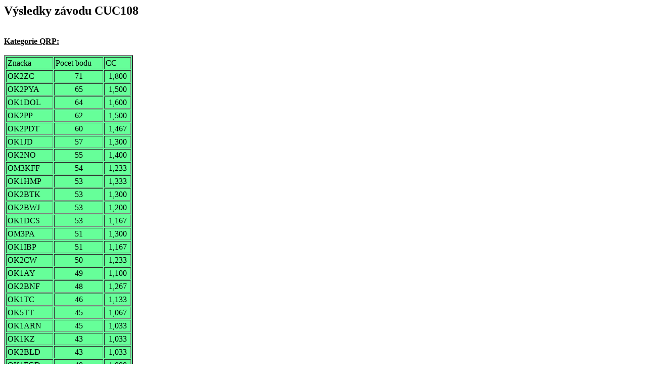

--- FILE ---
content_type: text/html
request_url: https://www.cuctest.cz/Archiv/CUC108/index.html
body_size: 946
content:
<html>
<head>
<meta http-equiv="content-type" content="text/html; charset=windows-1250">
<meta name="generator" content="CUCSW v. version.dll">
<title>Výsledky závodu CUC108</title>
</head>
<body>
<h2><b>Výsledky závodu CUC108</b></h2>
<br>

<b><u>Kategorie QRP:</u></b><br><br>
<table style="background-color: rgb(102, 255, 153); width: 255px;" border="2" cellpadding="2" cellspacing="2">
<tr><td>Znacka</td><td>Pocet bodu</td><td>CC</td></tr>
<tr>
<td>OK2ZC</td>
<td style="text-align: center">71</td>
<td style="text-align: center">1,800</td>
</tr>
<tr>
<td>OK2PYA</td>
<td style="text-align: center">65</td>
<td style="text-align: center">1,500</td>
</tr>
<tr>
<td>OK1DOL</td>
<td style="text-align: center">64</td>
<td style="text-align: center">1,600</td>
</tr>
<tr>
<td>OK2PP</td>
<td style="text-align: center">62</td>
<td style="text-align: center">1,500</td>
</tr>
<tr>
<td>OK2PDT</td>
<td style="text-align: center">60</td>
<td style="text-align: center">1,467</td>
</tr>
<tr>
<td>OK1JD</td>
<td style="text-align: center">57</td>
<td style="text-align: center">1,300</td>
</tr>
<tr>
<td>OK2NO</td>
<td style="text-align: center">55</td>
<td style="text-align: center">1,400</td>
</tr>
<tr>
<td>OM3KFF</td>
<td style="text-align: center">54</td>
<td style="text-align: center">1,233</td>
</tr>
<tr>
<td>OK1HMP</td>
<td style="text-align: center">53</td>
<td style="text-align: center">1,333</td>
</tr>
<tr>
<td>OK2BTK</td>
<td style="text-align: center">53</td>
<td style="text-align: center">1,300</td>
</tr>
<tr>
<td>OK2BWJ</td>
<td style="text-align: center">53</td>
<td style="text-align: center">1,200</td>
</tr>
<tr>
<td>OK1DCS</td>
<td style="text-align: center">53</td>
<td style="text-align: center">1,167</td>
</tr>
<tr>
<td>OM3PA</td>
<td style="text-align: center">51</td>
<td style="text-align: center">1,300</td>
</tr>
<tr>
<td>OK1IBP</td>
<td style="text-align: center">51</td>
<td style="text-align: center">1,167</td>
</tr>
<tr>
<td>OK2CW</td>
<td style="text-align: center">50</td>
<td style="text-align: center">1,233</td>
</tr>
<tr>
<td>OK1AY</td>
<td style="text-align: center">49</td>
<td style="text-align: center">1,100</td>
</tr>
<tr>
<td>OK2BNF</td>
<td style="text-align: center">48</td>
<td style="text-align: center">1,267</td>
</tr>
<tr>
<td>OK1TC</td>
<td style="text-align: center">46</td>
<td style="text-align: center">1,133</td>
</tr>
<tr>
<td>OK5TT</td>
<td style="text-align: center">45</td>
<td style="text-align: center">1,067</td>
</tr>
<tr>
<td>OK1ARN</td>
<td style="text-align: center">45</td>
<td style="text-align: center">1,033</td>
</tr>
<tr>
<td>OK1KZ</td>
<td style="text-align: center">43</td>
<td style="text-align: center">1,033</td>
</tr>
<tr>
<td>OK2BLD</td>
<td style="text-align: center">43</td>
<td style="text-align: center">1,033</td>
</tr>
<tr>
<td>OK1FGD</td>
<td style="text-align: center">40</td>
<td style="text-align: center">1,000</td>
</tr>
<tr>
<td>OM3KZA</td>
<td style="text-align: center">39</td>
<td style="text-align: center">0,967</td>
</tr>
<tr>
<td>OK1FSM</td>
<td style="text-align: center">39</td>
<td style="text-align: center">0,933</td>
</tr>
<tr>
<td>OK2KG</td>
<td style="text-align: center">39</td>
<td style="text-align: center">0,933</td>
</tr>
<tr>
<td>OK2NAJ</td>
<td style="text-align: center">39</td>
<td style="text-align: center">0,900</td>
</tr>
<tr>
<td>OK2BBI</td>
<td style="text-align: center">37</td>
<td style="text-align: center">0,933</td>
</tr>
<tr>
<td>OK2IU</td>
<td style="text-align: center">36</td>
<td style="text-align: center">0,867</td>
</tr>
<tr>
<td>OK1JRU</td>
<td style="text-align: center">34</td>
<td style="text-align: center">0,833</td>
</tr>
<tr>
<td>OK1EV</td>
<td style="text-align: center">33</td>
<td style="text-align: center">0,767</td>
</tr>
<tr>
<td>OM8ON</td>
<td style="text-align: center">31</td>
<td style="text-align: center">0,700</td>
</tr>
<tr>
<td>OK1DZD</td>
<td style="text-align: center">26</td>
<td style="text-align: center">0,667</td>
</tr>
<tr>
<td>OK1DBS</td>
<td style="text-align: center">23</td>
<td style="text-align: center">0,533</td>
</tr>
<tr>
<td>OK1FLT</td>
<td style="text-align: center">16</td>
<td style="text-align: center">0,367</td>
</tr>
<tr>
<td>OK1LZ</td>
<td style="text-align: center">15</td>
<td style="text-align: center">0,300</td>
</tr>
</table>
<br>


<b><u>Kategorie VLP:</u></b><br><br>
<table style="background-color: rgb(255, 255, 102); width: 255px;" border="2" cellpadding="2" cellspacing="2">
<tr><td>Znacka</td><td>Pocet bodu</td><td>CC</td></tr>
<tr>
<td>OK1FKD/Q</td>
<td style="text-align: center">43</td>
<td style="text-align: center">1,000</td>
</tr>
<tr>
<td>OK1DDQ/Q</td>
<td style="text-align: center">38</td>
<td style="text-align: center">0,933</td>
</tr>
<tr>
<td>OK1MKX/Q</td>
<td style="text-align: center">37</td>
<td style="text-align: center">0,800</td>
</tr>
<tr>
<td>OK1FII/Q</td>
<td style="text-align: center">35</td>
<td style="text-align: center">0,767</td>
</tr>
<tr>
<td>OK2BND/Q</td>
<td style="text-align: center">33</td>
<td style="text-align: center">0,867</td>
</tr>
<tr>
<td>OK2KFK/Q</td>
<td style="text-align: center">26</td>
<td style="text-align: center">0,600</td>
</tr>
<tr>
<td>OK2ABU/Q</td>
<td style="text-align: center">21</td>
<td style="text-align: center">0,433</td>
</tr>
</table>
<br>


<b><u>Zvláštní kategorie:</u></b><br><br>

<b><u>Kategorie PILEUP:</u></b><br><br>
<table style="background-color: rgb(204, 204, 204); width: 255px;" border="2" cellpadding="2" cellspacing="2">
<tr><td>Znacka</td><td>Pocet bodu</td><td>CC</td></tr>
<tr>
<td>OK1MNV</td>
<td style="text-align: center">88</td>
<td style="text-align: center">2,467</td>
</tr>
</table>
<br>

<br>
<a href="gen_summary.html">2. liga</a>
<br>
<a href="all.html">Error logy</a>
<br>
<a href="unique.html">Neuznané značky</a>
<br>
</body>
</html>
